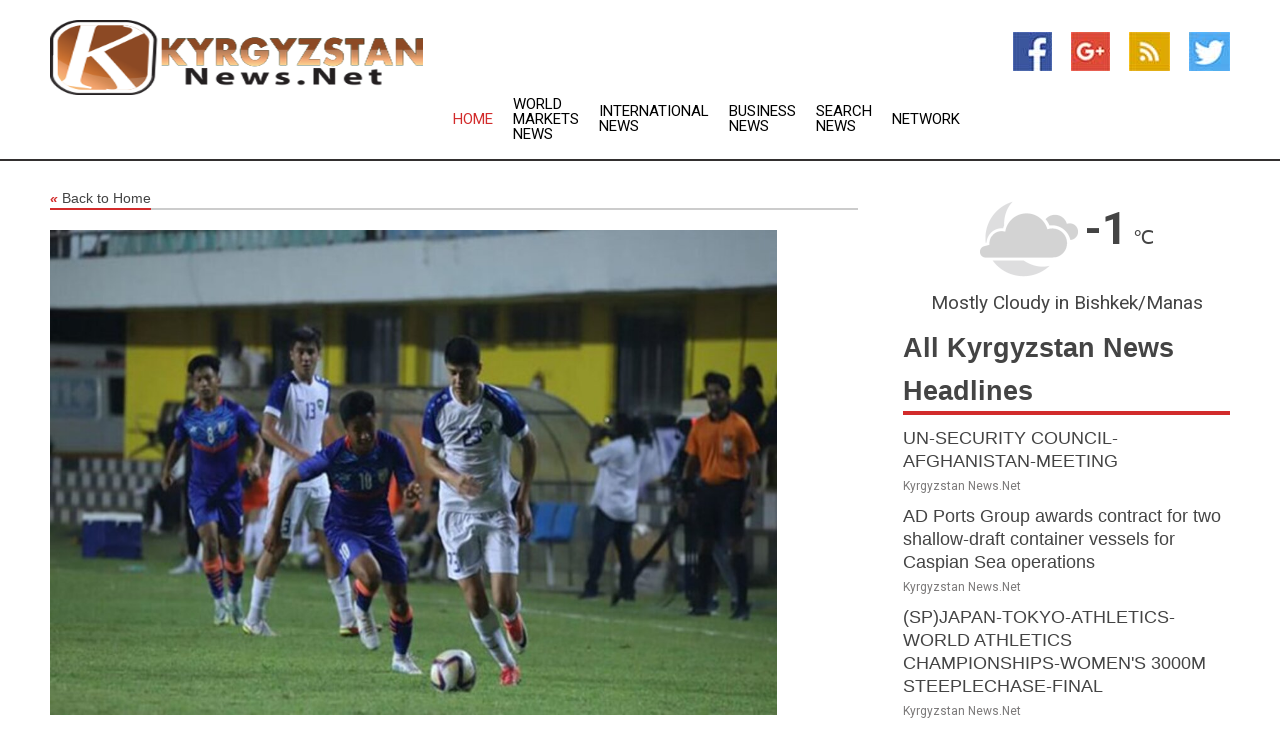

--- FILE ---
content_type: text/html; charset=utf-8
request_url: https://www.kyrgyzstannews.net/news/273428539/indian-under-17-football-team-goes-down-0-3-against-uzbekistan-in-second-friendly-match
body_size: 14961
content:
<!doctype html>
<html lang="en">
<head>
    <meta name="Powered By" content="Kreatio Platform" />
  <link rel="canonical" href="https://www.kyrgyzstannews.net/news/273428539/indian-under-17-football-team-goes-down-0-3-against-uzbekistan-in-second-friendly-match"/>
  <meta charset="utf-8"/>
  <meta http-equiv="X-UA-Compatible" content="IE=edge"/>
  <meta name="viewport" content="width=device-width, initial-scale=1, maximum-scale=1, user-scalable=no"/>
    <title>Indian under-17 football team goes down 0-3 against Uzbekistan in second friendly match</title>
  <meta name="title" content="Indian under-17 football team goes down 0-3 against Uzbekistan in second friendly match">
  <meta name="description" content="The Indian U-17 National Football Team went down 0-3 against Uzbekistan in the second friendly at the Tilak Maidan in Vasco da Gama on Tuesday."/>
  <meta name="keywords" content="India News, singh, the box, vanlalpeka guite, uzbek, danny, urmonjonov, minutes, however the"/>
  <meta name="news_keywords" content="kyrgyzstan, kyrgyz, kyrgyz stock exchange, government, kyrgyzstan news, cmap of kyrgyzstan, newspapers" />
  <meta name="robots" content="index, follow" />
  <meta name="revisit-after" content="1 Day" />
  <meta property="og:title" content="Indian under-17 football team goes down 0-3 against Uzbekistan in second friendly match" />
  <meta property="og:site_name" content="Kyrgyzstan News" />
  <meta property="og:url" content="https://www.kyrgyzstannews.net/news/273428539/indian-under-17-football-team-goes-down-0-3-against-uzbekistan-in-second-friendly-match" />
  <meta property="og:description" content="The Indian U-17 National Football Team went down 0-3 against Uzbekistan in the second friendly at the Tilak Maidan in Vasco da Gama on Tuesday."/>
  <meta property="og:image" content="https://image.chitra.live/api/v1/wps/4e59867/f8ee0d53-bcda-41c7-9180-b0b3cdb52378/0/ani1674637932-600x315.jpg" />
  <meta property="og:type" content="article" />
  <meta property="og:locale" content="en_US" />
  <meta name="twitter:card" content="summary_large_image" />
  <meta name="twitter:site" content="@Kyrgyzstan News" />
  <meta name="twitter:title" content="Indian under-17 football team goes down 0-3 against Uzbekistan in second friendly match" />
  <meta name="twitter:description" content="The Indian U-17 National Football Team went down 0-3 against Uzbekistan in the second friendly at the Tilak Maidan in Vasco da Gama on Tuesday."/>
  <meta name="twitter:image" content="https://image.chitra.live/api/v1/wps/4e59867/f8ee0d53-bcda-41c7-9180-b0b3cdb52378/0/ani1674637932-600x315.jpg" />

  <link rel="shortcut icon" href="https://assets.kreatio.net/web/newsnet/favicons/favicon.ico"/>
  <link rel="stylesheet" type="text/css" href="https://assets.kreatio.net/web/newsnet/css/foundation.min.css">
  <link rel="stylesheet" type="text/css" href="https://assets.kreatio.net/web/newsnet/css/red_style.css">
  <link rel="stylesheet" type="text/css" href="https://cdnjs.cloudflare.com/ajax/libs/font-awesome/4.6.3//css/font-awesome.css">
  <script src="https://assets.kreatio.net/web/newsnet/js/app.js"></script>
  <link rel="stylesheet" href="https://cdnjs.cloudflare.com/ajax/libs/tinymce/6.8.2/skins/ui/oxide/skin.min.css">
  <script async src='https://securepubads.g.doubleclick.net/tag/js/gpt.js'></script>
  <script src='https://www.google.com/recaptcha/api.js'></script>
  <script>window.googletag = window.googletag || {cmd: []};
  googletag.cmd.push(function () {
      googletag.defineSlot('/21806386006/Bigpond_TOP/uaenews.net', [[970, 250], [728, 90], [970, 90]], 'div-gpt-ad-3852326-1')
          .addService(googletag.pubads());
      googletag.defineSlot('/21806386006/Bigpond_TOP/uaenews.net', [[300, 250], [300, 600], [160, 600], [120, 600], [320, 50]], 'div-gpt-ad-3852326-2')
          .addService(googletag.pubads());
      googletag.defineOutOfPageSlot('/21806386006/Bigpond_TOP/uaenews.net', 'div-gpt-ad-3852326-3')
          .addService(googletag.pubads());
      googletag.defineSlot('/21806386006/Bigpond_TOP/uaenews.net', [[1, 1]], 'div-gpt-ad-3852326-4')
          .addService(googletag.pubads());

      googletag.pubads().enableSingleRequest();
      googletag.pubads().collapseEmptyDivs();
      googletag.pubads().setCentering(true);
      googletag.enableServices();
  });</script>
  <script async src="https://paht.tech/c/uaenews.net.js"></script>

  <script type="text/javascript">
      window._mNHandle = window._mNHandle || {};
      window._mNHandle.queue = window._mNHandle.queue || [];
      medianet_versionId = "3121199";
  </script>
    <!-- taboola-->
    <script type="text/javascript">
        window._taboola = window._taboola || [];
        _taboola.push({article: 'auto'});
        !function (e, f, u, i) {
            if (!document.getElementById(i)) {
                e.async = 1;
                e.src = u;
                e.id = i;
                f.parentNode.insertBefore(e, f);
            }
        }(document.createElement('script'),
            document.getElementsByTagName('script')[0],
            '//cdn.taboola.com/libtrc/newsnet-network/loader.js',
            'tb_loader_script');
        if (window.performance && typeof window.performance.mark == 'function') {
            window.performance.mark('tbl_ic');
        }
    </script>
    <!--taboola-->
  <style>
      .tox .tox-statusbar {
          display: none !important;
      }
      .red{
          color: red;
      }
      .text h1,
      .text h2,
      .text h3,
      .text h4,
      .text h5,
      .text h6{
          font-size: 24px !important;
          font-weight: 700 !important;
      }
  </style>
</head>
<body>
<!-- header -->
  <!-- Component :: Main-Header--> 
<div class="row expanded header">
  <div class="large-4 columns logo hide-for-small-only">
    <a href="/"><img src="https://assets.kreatio.net/nn_logos/kyrgyzstan-news.png" alt="Kyrgyzstan News"></a></div>

  <div class="large-6 columns navigation">
    <div class="title-bar show-for-small-only"
         data-responsive-toggle="navigation-menu" data-hide-for="medium">
      <button class="menu-icon" type="button" data-toggle></button>
      <div class="title-bar-title" style="margin: 0 20px;">
        <a href="/"><img width="200px" src="https://assets.kreatio.net/nn_logos/kyrgyzstan-news.png"></a>
      </div>
    </div>
    <div class="top-bar" id="navigation-menu">
      <div class="top-bar-left">
        <ul class="dropdown menu" data-dropdown-menu>
          <li class="active"><a href="/">Home</a></li>
            <li>
              <a href="/category/world-markets-news">World Markets
                News</a>
            </li>
            <li>
              <a href="/category/breaking-international-news">International
                News</a>
            </li>
            <li>
              <a href="/category/breaking-business-news">Business
                News</a>
            </li>
          <li><a href="/archive">Search News</a></li>
          <li><a href="http://www.themainstreammedia.com/">Network</a></li>
        </ul>
      </div>
    </div>
  </div>

  <div class="large-2 columns socail_icon hide-for-small-only">
    <ul class="menu float-right">
      <li><a href="http://www.facebook.com/pages/Kyrgyzstan-News/129955877059342" target="_blank"><img
        src="https://assets.kreatio.net/web/newsnet/images/facebook.jpg"
        alt="facebook"></a></li>
      <li><a href="https://plus.google.com/110064022316652508288" target="_blank"><img
        src="https://assets.kreatio.net/web/newsnet/images/google_pls.jpg"
        alt="google"></a></li>
      <li><a href="https://feeds.kyrgyzstannews.net/rss/929bcf2071e81801" target="_blank"><img
        src="https://assets.kreatio.net/web/newsnet/images/rss_feed.jpg"
        alt="rss"></a></li>
      <li><a href="https://twitter.com/kyrgyzstannews1" target="_blank"><img
        src="https://assets.kreatio.net/web/newsnet/images/twitter.jpg"
        alt="twitter"></a></li>
    </ul>
      <!-- Component :: Header-Date--> 
<div class="remote_component" id = 587f77c1-772e-d205-d833-e133cfdf98e0></div>


  </div>
</div>


<!-- End of header -->

<!-- Ads -->
<div class="row expanded ad_temp">

  <!-- Ad 728x90 (TOP) -->
  <div
    class="large-12 medium-12 columns text-left top_add hide-for-small-only">

    <center>
      <div id='div-gpt-ad-3852326-1'>
        <script>
            googletag.cmd.push(function () {
                googletag.display('div-gpt-ad-3852326-1');
            });
        </script>
      </div>
    </center>

  </div>
  <!-- End of ad -->

</div>
<!-- End of ads -->


<div class="row expanded content">
  <div class="large-9 medium-8 columns left_content">
    <div class="row expanded breadcrum">
      <div class="large-12 medium-12 columns">
        <h4>
          <span><a href="/"><i>«</i>Back to Home</a></span>
        </h4>
      </div>
    </div>
    <div class="row expanded single_news">
  <div class="large-12 columns">
    <div class="article_image">
        <img src="https://image.chitra.live/api/v1/wps/6d5bfdd/f8ee0d53-bcda-41c7-9180-b0b3cdb52378/0/ani1674637932-1156x770.jpg" alt="Indian under-17 football team goes down 0-3 against Uzbekistan in second friendly match" width="100%">
    </div>
    <div class="title_text">
      <h2>
        <a href="#">Indian under-17 football team goes down 0-3 against Uzbekistan in second friendly match</a>
      </h2>
      <p>ANI
        <br>25 Jan 2023, 14:33 GMT+
          </p>
    </div>
    <div class="detail_text">
      <div class="text">
            <p>Vasco da Gama (Goa) [India], January 25 (ANI): The Indian U-17 National Football Team went down 0-3 against Uzbekistan in the second friendly at the Tilak Maidan in Vasco da Gama on Tuesday.</p><p>India ran out 2-0 victors on Sunday in the first of two friendly matches as part of the preparations for the AFC U-17 Asian Cup to be held in Thailand in the summer. However, the Blue Colts were unable to repeat their brilliant performance today, conceding three unanswered goals against a rejuvenated Uzbek side, as per a press release from AIFF.</p><p>Indian head coach Bibiano Fernandes made a solitary change from the first match, with Balkaran Singh replacing Malemngamba Singh Thokchom at left-back. Looking to bounce back from Sunday's defeat, Uzbekistan made four changes as Mukhtorov, Yokubov, Abraev and Urmonjonov all came in. The latter two also wrote their name on the scoresheet.</p><p>The visitors' quick passing put India under pressure early on. A mistake from centre-back Surajkumar Singh Ngangbam allowed Uzbek captain Amirbek Saidov to shoot from point-blank range, but Indian goalkeeper Sahil made himself big and thwarted the attempt. The Blue Colts subsequently launched a counter-attack with Lalpekhlua bombing down the left flank before his intended cutback for Korou Singh Thingujam was well-intercepted by Bekhuruz Shukurullaev.</p><p>Lalpekhlua, who found the net on Sunday, was the focal point of India's attack in the first half. Exploiting a gap in the visitors' backline, he smartly picked out an unmarked Ricky Meetei Haobam inside the box. However, the right-back's first-time shot was rather weak and was easily gathered by Asilbek Numonov.</p><p>The second half completely belonged to Uzbekistan as the hosts failed to find any rhythm. Jamoliddin Rakhmatullaev's side opened the scoring nine minutes into the second half when Oybek Urmonjonov received a pass from Kuvonchbek Abraev on the edge of the box, and rifled it past Sahil with his left foot.</p><p>India was gifted a golden opportunity to equalise in the 65th minute but could not make the most of it. After intercepting a poor goal-kick from Numonov just outside the box, Vanlalpeka Guite raced clean through on goal but drove it wide of the far post. That glaring miss proved costly as Uzbekistan doubled their lead two minutes later, putting the game out of India's reach.</p><p>The protagonists of the first goal, Urmonjonov and Abraev, combined again as the former picked out the latter with a lofted ball inside the area. Abraev then took a touch before drilling a low shot past Sahil, who could've done better at his near post.</p><p>In the 72nd minute, midfielder Danny Meitei found space 25 yards from goal and unleashed a powerful shot which went just inches wide of the post, summing up a frustrating night for the Blue Colts. Four minutes later, Uzbek substitute Abdulkhamid Turgunboev sealed the victory for the visitors with a simple tap-in on the rebound after Sahil had made a good save to deny Saidov.</p>India U-17 XI: Sahil, Ricky Meetei Haobam, Surajkumar Singh Ngangbam, Balkaran Singh (Mukul Panwar 78'), Manjot Singh, Vanlalpeka Guite, Danny Meitei Laishram (Prachit Gaonkar 83'), Korou Singh Thingujam, Thanglalsoun Gangte (Shashwat Panwar 61'), Lalpekhlua (Phoenix Oinam 78'), Ashish (Gurnaj Singh Grewal 61'). (ANI)
        <p></p>
      </div>
    </div>
  </div>
  <div class="large-12 medium-12 columns share_icon">
    <h3>
      <span><a href="#">Share article:</a></span>
    </h3>
    <div class="sharethis-inline-share-buttons"></div>
  </div>
  <div class="large-12 medium-12 columns hide-for-small-only">
    <div class="detail_text">
      <div id="contentad338226"></div>
      <script type="text/javascript">
          (function (d) {
              var params =
                  {
                      id: "d5a9be96-e246-4ac5-9d21-4b034439109c",
                      d: "ZGVsaGluZXdzLm5ldA==",
                      wid: "338226",
                      cb: (new Date()).getTime()
                  };

              var qs = [];
              for (var key in params) qs.push(key + '=' + encodeURIComponent(params[key]));
              var s = d.createElement('script');
              s.type = 'text/javascript';
              s.async = true;
              var p = 'https:' == document.location.protocol ? 'https' : 'http';
              s.src = p + "://api.content-ad.net/Scripts/widget2.aspx?" + qs.join('&');
              d.getElementById("contentad338226").appendChild(s);
          })(document);
      </script>
    </div>
  </div>
</div>

    <div class="column row collapse show-for-small-only">
      <div class="large-12 medium-12 columns">

        <div id='div-gpt-ad-3852326-2'>
          <script>
              googletag.cmd.push(function() {
                  googletag.display('div-gpt-ad-3852326-2');
              });
          </script>
        </div>

      </div>
    </div>
    <!-- Ad 600x250 -->
    <div class="row column collapse">
      <div class="large-12 medium-12 columns">

        <div id="318873353">
          <script type="text/javascript">
              try {
                  window._mNHandle.queue.push(function (){
                      window._mNDetails.loadTag("318873353", "600x250", "318873353");
                  });
              }
              catch (error) {}
          </script>
        </div>

      </div>
    </div>
    <!-- End of ad -->
    <!-- Taboola -->
    <div class="row column collapse">
  <div class="large-12 medium-12 columns">

    <div id="taboola-below-article-thumbnails"></div>
    <script type="text/javascript">
        window._taboola = window._taboola || [];
        _taboola.push({
            mode: 'alternating-thumbnails-a',
            container: 'taboola-below-article-thumbnails',
            placement: 'Below Article Thumbnails',
            target_type: 'mix'
        });
    </script>

  </div>
</div>

    <!-- Taboola -->
    <div class="row expanded moreus_news" ng-controller="MoreCtrl">
  <div class="large-12 medium-12 columns">
    <h3><span>More Kyrgyzstan News</span></h3>
    <a href="/category/central-asia-news" class="access_more">Access More</a>
  </div>
    <div class="large-6 columns">
        <div class="media-object">
          <div class="media-object-section">
            <a href="/news/278583908/un-security-council-afghanistan-meeting">
              <img src="https://image.chitra.live/api/v1/wps/fd57fc9/31411ae0-6527-4846-bea2-e7b72eb817b1/0/CmxztpE000034-20250918-PEPFN0A001-200x200.jpg" width="153px">
            </a>
          </div>
          <div class="media-object-section">
            <h5><a title="" href="/news/278583908/un-security-council-afghanistan-meeting">UN-SECURITY COUNCIL-AFGHANISTAN-MEETING</a>
</h5>
            <p class="date">Kyrgyzstan News.Net</p>
          </div>
        </div>
        <div class="media-object">
          <div class="media-object-section">
            <a href="/news/278583615/ad-ports-group-awards-contract-for-two-shallow-draft-container-vessels-for-caspian-sea-operations">
              <img src="https://image.chitra.live/api/v1/wps/90877ec/42491ea4-b21f-40cb-b24a-d5c207ac7f81/0/OTcyZmNkMDgtMzI-200x200.jpg" width="153px">
            </a>
          </div>
          <div class="media-object-section">
            <h5><a title="" href="/news/278583615/ad-ports-group-awards-contract-for-two-shallow-draft-container-vessels-for-caspian-sea-operations">AD Ports Group awards contract for two shallow-draft container vessels for Caspian Sea operations</a>
</h5>
            <p class="date">Kyrgyzstan News.Net</p>
          </div>
        </div>
        <div class="media-object">
          <div class="media-object-section">
            <a href="/news/278583270/spjapan-tokyo-athletics-world-athletics-championships-womens-3000m-steeplechase-final">
              <img src="https://image.chitra.live/api/v1/wps/2c3438e/6dfa1128-b062-4271-be16-4608bccac99a/0/XxjpbeE000758-20250917-PEPFN0A001-200x200.jpg" width="153px">
            </a>
          </div>
          <div class="media-object-section">
            <h5><a title="" href="/news/278583270/spjapan-tokyo-athletics-world-athletics-championships-womens-3000m-steeplechase-final">(SP)JAPAN-TOKYO-ATHLETICS-WORLD ATHLETICS CHAMPIONSHIPS-WOMEN&#39;S 3000M STEEPLECHASE-FINAL</a>
</h5>
            <p class="date">Kyrgyzstan News.Net</p>
          </div>
        </div>
        <div class="media-object">
          <div class="media-object-section">
            <a href="/news/278583246/feature-xinjiang-e-commerce-surge-brings-chinese-goods-closer-to-world">
              <img src="https://image.chitra.live/api/v1/wps/c3522b8/01f464e9-7855-4790-9f2e-85fd42cc1d41/0/XxjidwE000029-20250917-CBMFN0A001-200x200.jpg" width="153px">
            </a>
          </div>
          <div class="media-object-section">
            <h5><a title="" href="/news/278583246/feature-xinjiang-e-commerce-surge-brings-chinese-goods-closer-to-world">Feature: Xinjiang&#39;s e-commerce surge brings Chinese goods closer to world</a>
</h5>
            <p class="date">Kyrgyzstan News.Net</p>
          </div>
        </div>
        <div class="media-object">
          <div class="media-object-section">
            <a href="/news/278583171/president-of-kazakhstan-receives-chairman-of-uae-general-authority-of-islamic-affairs-endowments-zakat">
              <img src="https://image.chitra.live/api/v1/wps/e2d6df0/857fd329-6e58-4310-ab50-b79d9eb81c2c/0/NTRhZDExZTYtMTI-200x200.jpg" width="153px">
            </a>
          </div>
          <div class="media-object-section">
            <h5><a title="" href="/news/278583171/president-of-kazakhstan-receives-chairman-of-uae-general-authority-of-islamic-affairs-endowments-zakat">President of Kazakhstan receives Chairman of UAE General Authority of Islamic Affairs, Endowments, Zakat</a>
</h5>
            <p class="date">Kyrgyzstan News.Net</p>
          </div>
        </div>
        <div class="media-object">
          <div class="media-object-section">
            <a href="/news/278583142/uzbekistan-iccr-indian-embassy-hold-7th-international-conference-on-yoga-first-in-central-asia">
              <img src="https://image.chitra.live/api/v1/wps/8c508e2/957e4aee-6602-4f4e-a725-a03739ffc71a/0/ANI-20250917132537-200x200.jpg" width="153px">
            </a>
          </div>
          <div class="media-object-section">
            <h5><a title="" href="/news/278583142/uzbekistan-iccr-indian-embassy-hold-7th-international-conference-on-yoga-first-in-central-asia">Uzbekistan: ICCR, Indian Embassy hold 7th International Conference on Yoga, first in Central Asia</a>
</h5>
            <p class="date">Kyrgyzstan News.Net</p>
          </div>
        </div>
        <div class="media-object">
          <div class="media-object-section">
            <a href="/news/278582891/torn-away-from-family-over-29000-afghan-children-deported-from-iran-and-pakistan">
              <img src="https://image.chitra.live/api/v1/wps/836a1f9/9a9f33d6-9a38-4da3-8b3e-dc143963f8aa/0/ANI-20250917120721-200x200.jpg" width="153px">
            </a>
          </div>
          <div class="media-object-section">
            <h5><a title="" href="/news/278582891/torn-away-from-family-over-29000-afghan-children-deported-from-iran-and-pakistan">Torn away from family, over 29,000 Afghan children deported from Iran and Pakistan</a>
</h5>
            <p class="date">Kyrgyzstan News.Net</p>
          </div>
        </div>
        <div class="media-object">
          <div class="media-object-section">
            <a href="/news/278582747/xinjiang-digs-into-silk-road-legacy-for-tourism-gold">
              <img src="https://image.chitra.live/api/v1/wps/b9fbbec/51c33ad0-8876-4482-b684-188cf28e8a95/0/XxjwshE000078-20250917-CBMFN0A001-200x200.jpg" width="153px">
            </a>
          </div>
          <div class="media-object-section">
            <h5><a title="" href="/news/278582747/xinjiang-digs-into-silk-road-legacy-for-tourism-gold">Xinjiang digs into Silk Road legacy for tourism gold</a>
</h5>
            <p class="date">Kyrgyzstan News.Net</p>
          </div>
        </div>
        <div class="media-object">
          <div class="media-object-section">
            <a href="/news/278582587/chakaravarthy-is-new-no-1-in-icc-men-t20i-bowling-rankings">
              <img src="https://image.chitra.live/api/v1/wps/c681a5c/dc5b96f4-a363-44fa-ae68-c5ec97f2ba0d/0/ANI-20250917094220-200x200.jpg" width="153px">
            </a>
          </div>
          <div class="media-object-section">
            <h5><a title="" href="/news/278582587/chakaravarthy-is-new-no-1-in-icc-men-t20i-bowling-rankings">Chakaravarthy is new no. 1 in ICC Men&#39;s T20I Bowling Rankings</a>
</h5>
            <p class="date">Kyrgyzstan News.Net</p>
          </div>
        </div>
        <div class="media-object">
          <div class="media-object-section">
            <a href="/news/278582552/chinesetoday-young-ranger-dedicates-himself-to-bird-census-and-protection-in-remote-wetland-reserve">
              <img src="https://image.chitra.live/api/v1/wps/5bea90d/c3233409-dacf-45f3-abfc-6899aab37983/0/XxjpbeE000449-20250917-PEPFN0A001-200x200.jpg" width="153px">
            </a>
          </div>
          <div class="media-object-section">
            <h5><a title="" href="/news/278582552/chinesetoday-young-ranger-dedicates-himself-to-bird-census-and-protection-in-remote-wetland-reserve">ChineseToday | Young ranger dedicates himself to bird census and protection in remote wetland reserve</a>
</h5>
            <p class="date">Kyrgyzstan News.Net</p>
          </div>
        </div>
        <div class="media-object">
          <div class="media-object-section">
            <a href="/news/278582321/china-xinjiang-kashgar-cultural-tourism-cn">
              <img src="https://image.chitra.live/api/v1/wps/621efc2/c2154c01-fe84-47c9-9393-9edaa96527cf/0/XxjpbeE000262-20250917-PEPFN0A001-200x200.jpg" width="153px">
            </a>
          </div>
          <div class="media-object-section">
            <h5><a title="" href="/news/278582321/china-xinjiang-kashgar-cultural-tourism-cn">CHINA-XINJIANG-KASHGAR-CULTURAL TOURISM (CN)</a>
</h5>
            <p class="date">Kyrgyzstan News.Net</p>
          </div>
        </div>
    </div>
    <div class="large-6 columns">
        <div class="media-object">
          <div class="media-object-section">
            <a href="/news/278581983/central-asian-state-cracks-down-on-bride-kidnapping">
              <img src="https://image.chitra.live/api/v1/wps/f9f4771/f99489cc-189b-4eab-a02d-b0500bafcc48/0/YjcwMmY2NjItOTd-200x200.jpg" width="153px">
            </a>
          </div>
          <div class="media-object-section">
            <h5><a title="" href="/news/278581983/central-asian-state-cracks-down-on-bride-kidnapping">Central Asian state cracks down on bride kidnapping</a>
</h5>
            <p class="date">Kyrgyzstan News.Net</p>
          </div>
        </div>
        <div class="media-object">
          <div class="media-object-section">
            <a href="/news/278581982/central-asian-state-cracks-down-on-bride-kidnapping">
              <img src="https://image.chitra.live/api/v1/wps/11f58f9/e7990ef3-e493-4774-9554-9957435373a3/0/NWEzOTIwYTYtNDB-200x200.jpg" width="153px">
            </a>
          </div>
          <div class="media-object-section">
            <h5><a title="" href="/news/278581982/central-asian-state-cracks-down-on-bride-kidnapping">Central Asian state cracks down on &#39;bride kidnapping&#39;</a>
</h5>
            <p class="date">Kyrgyzstan News.Net</p>
          </div>
        </div>
        <div class="media-object">
          <div class="media-object-section">
            <a href="/news/278581828/hungary-budapest-china-reception">
              <img src="https://image.chitra.live/api/v1/wps/d9a7911/70229fa8-d5c4-4535-a4c1-266944140f0b/0/XxjpbeE000054-20250917-PEPFN0A001-200x200.jpg" width="153px">
            </a>
          </div>
          <div class="media-object-section">
            <h5><a title="" href="/news/278581828/hungary-budapest-china-reception">HUNGARY-BUDAPEST-CHINA-RECEPTION</a>
</h5>
            <p class="date">Kyrgyzstan News.Net</p>
          </div>
        </div>
        <div class="media-object">
          <div class="media-object-section">
            <a href="/news/278581693/unicef-warns-of-endless-cycle-of-crisis-facing-children-in-afghanistan">
              <img src="https://image.chitra.live/api/v1/wps/0dacf10/3e3b5bbd-c86f-45a7-87ab-5e4055e242f9/0/ANI-20250917003307-200x200.jpg" width="153px">
            </a>
          </div>
          <div class="media-object-section">
            <h5><a title="" href="/news/278581693/unicef-warns-of-endless-cycle-of-crisis-facing-children-in-afghanistan">UNICEF warns of endless cycle of crisis facing children in Afghanistan</a>
</h5>
            <p class="date">Kyrgyzstan News.Net</p>
          </div>
        </div>
        <div class="media-object">
          <div class="media-object-section">
            <a href="/news/278581673/fissure-playground-2-g2-among-next-three-to-clinch-playoffs">
              <img src="https://image.chitra.live/api/v1/wps/976eddb/b9ff09d6-fd8e-437a-b485-7b410c6facfa/0/MTkyMDVmNDAtYWE-200x200.jpg" width="153px">
            </a>
          </div>
          <div class="media-object-section">
            <h5><a title="" href="/news/278581673/fissure-playground-2-g2-among-next-three-to-clinch-playoffs">FISSURE Playground 2: G2 among next three to clinch playoffs</a>
</h5>
            <p class="date">Kyrgyzstan News.Net</p>
          </div>
        </div>
        <div class="media-object">
          <div class="media-object-section">
            <a href="/news/278581381/bangladesh-to-support-sri-lanka-captain-litton-spills-beans-afghanistan-skipper-rashid-rues-irresponsible-shots">
              <img src="https://image.chitra.live/api/v1/wps/f7ea660/f99cafb5-e035-4ac1-8129-1fbe83519a15/0/ANI-20250916195941-200x200.jpg" width="153px">
            </a>
          </div>
          <div class="media-object-section">
            <h5><a title="" href="/news/278581381/bangladesh-to-support-sri-lanka-captain-litton-spills-beans-afghanistan-skipper-rashid-rues-irresponsible-shots">Bangladesh to support Sri Lanka? Captain Litton spills beans; Afghanistan skipper Rashid rues &quot;irresponsible shots&quot;</a>
</h5>
            <p class="date">Kyrgyzstan News.Net</p>
          </div>
        </div>
        <div class="media-object">
          <div class="media-object-section">
            <a href="/news/278581342/asia-cup-bangladesh-defeat-valiant-afghanistan-by-8-runs-in-a-thriller-fight-for-super-four-spots-intensifies">
              <img src="https://image.chitra.live/api/v1/wps/096f5cf/de9b7dae-107b-478f-9884-34eb961cc65e/0/ANI-20250916184558-200x200.jpg" width="153px">
            </a>
          </div>
          <div class="media-object-section">
            <h5><a title="" href="/news/278581342/asia-cup-bangladesh-defeat-valiant-afghanistan-by-8-runs-in-a-thriller-fight-for-super-four-spots-intensifies">Asia Cup: Bangladesh defeat valiant Afghanistan by 8 runs in a thriller, fight for Super Four spots intensifies</a>
</h5>
            <p class="date">Kyrgyzstan News.Net</p>
          </div>
        </div>
        <div class="media-object">
          <div class="media-object-section">
            <a href="/news/278581204/afghanistan-captain-rashid-khan-dethrones-bhuvneshwar-to-become-leading-wicket-taker-in-t20i-asia-cup">
              <img src="https://image.chitra.live/api/v1/wps/c7cfeb4/b23769f6-3363-4348-b0c6-14122d8655fb/0/ANI-20250916170345-200x200.jpg" width="153px">
            </a>
          </div>
          <div class="media-object-section">
            <h5><a title="" href="/news/278581204/afghanistan-captain-rashid-khan-dethrones-bhuvneshwar-to-become-leading-wicket-taker-in-t20i-asia-cup">Afghanistan captain Rashid Khan dethrones Bhuvneshwar to become leading wicket-taker in T20I Asia Cup</a>
</h5>
            <p class="date">Kyrgyzstan News.Net</p>
          </div>
        </div>
        <div class="media-object">
          <div class="media-object-section">
            <a href="/news/278581181/ex-soviet-state-sees-drop-in-marriages-after-cousin-ban">
              <img src="https://image.chitra.live/api/v1/wps/b939bd8/07aee2db-03dc-4a56-aa94-5c7d3a5a0446/0/MGViYWQ5M2UtMzd-200x200.jpg" width="153px">
            </a>
          </div>
          <div class="media-object-section">
            <h5><a title="" href="/news/278581181/ex-soviet-state-sees-drop-in-marriages-after-cousin-ban">Ex-Soviet state sees drop in marriages after cousin ban</a>
</h5>
            <p class="date">Kyrgyzstan News.Net</p>
          </div>
        </div>
        <div class="media-object">
          <div class="media-object-section">
            <a href="/news/278581056/asia-cup-bangladesh-win-toss-opt-to-bat-against-afghanistan-in-must-win-contest">
              <img src="https://image.chitra.live/api/v1/wps/b191f7c/d68ffba3-8447-4bd4-b0fa-2ec4e13619c9/0/ANI-20250916141946-200x200.jpg" width="153px">
            </a>
          </div>
          <div class="media-object-section">
            <h5><a title="" href="/news/278581056/asia-cup-bangladesh-win-toss-opt-to-bat-against-afghanistan-in-must-win-contest">Asia Cup: Bangladesh win toss, opt to bat against Afghanistan in must-win contest</a>
</h5>
            <p class="date">Kyrgyzstan News.Net</p>
          </div>
        </div>
    </div>
</div>

    <div class="column row collapse show-for-small-only">
      <div class="large-12 medium-12 columns">

        <div id='div-gpt-ad-3852326-2'>
          <script>
              googletag.cmd.push(function() {
                  googletag.display('div-gpt-ad-3852326-2');
              });
          </script>
        </div>

      </div>
    </div>
    <div class="row expanded">
      <div class="large-12 medium-12 columns">
        <div class="row expanded signupnws">
          <div class="large-6 columns">
            <h2>Sign up for Kyrgyzstan News</h2>
            <p>a daily newsletter full of things to discuss over
              drinks.and the great thing is that it's on the house!</p>
          </div>
          <div class="large-6 columns">
            <form
              action="https://subscription.themainstreammedia.com/?p=subscribe"
              method="post">
              <input type="text" name="email" placeholder="Your email address"
                     required>
              <button type="submit" class="button">Submit</button>
            </form>
          </div>
        </div>
      </div>
    </div>
    <div class="row expanded single_news">
      <div
        class="large-12 medium-12 columns text-center hide-for-small-only">
        <div class="detail_text"></div>
      </div>
    </div>
  </div>
  <!-- Side bar -->
    <div class="large-3 medium-4 columns right_sidebar">
    <!-- weather -->
      <!-- Component :: Weather-Block--> 
<div class="remote_component" id = 9690c96f-dc4b-9209-9a32-98af0c17491b></div>


    <!-- End of weather -->

    <!-- All headlines -->
    <div class="row column headline">
  <div class="large-12 medium-12 columns">
    <h3>
      <span><a href="/category/central-asia-news">All Kyrgyzstan News Headlines</a></span>
    </h3>
    <div class="outer_head">
        <div class="single_head">
          <h6>
            <a title="" href="/news/278583908/un-security-council-afghanistan-meeting">UN-SECURITY COUNCIL-AFGHANISTAN-MEETING</a>

          </h6>
          <p class="date">Kyrgyzstan News.Net</p>
        </div>
        <div class="single_head">
          <h6>
            <a title="" href="/news/278583615/ad-ports-group-awards-contract-for-two-shallow-draft-container-vessels-for-caspian-sea-operations">AD Ports Group awards contract for two shallow-draft container vessels for Caspian Sea operations</a>

          </h6>
          <p class="date">Kyrgyzstan News.Net</p>
        </div>
        <div class="single_head">
          <h6>
            <a title="" href="/news/278583270/spjapan-tokyo-athletics-world-athletics-championships-womens-3000m-steeplechase-final">(SP)JAPAN-TOKYO-ATHLETICS-WORLD ATHLETICS CHAMPIONSHIPS-WOMEN&#39;S 3000M STEEPLECHASE-FINAL</a>

          </h6>
          <p class="date">Kyrgyzstan News.Net</p>
        </div>
        <div class="single_head">
          <h6>
            <a title="" href="/news/278583246/feature-xinjiang-e-commerce-surge-brings-chinese-goods-closer-to-world">Feature: Xinjiang&#39;s e-commerce surge brings Chinese goods closer to world</a>

          </h6>
          <p class="date">Kyrgyzstan News.Net</p>
        </div>
        <div class="single_head">
          <h6>
            <a title="" href="/news/278583171/president-of-kazakhstan-receives-chairman-of-uae-general-authority-of-islamic-affairs-endowments-zakat">President of Kazakhstan receives Chairman of UAE General Authority of Islamic Affairs, Endowments, Zakat</a>

          </h6>
          <p class="date">Kyrgyzstan News.Net</p>
        </div>
        <div class="single_head">
          <h6>
            <a title="" href="/news/278583142/uzbekistan-iccr-indian-embassy-hold-7th-international-conference-on-yoga-first-in-central-asia">Uzbekistan: ICCR, Indian Embassy hold 7th International Conference on Yoga, first in Central Asia</a>

          </h6>
          <p class="date">Kyrgyzstan News.Net</p>
        </div>
        <div class="single_head">
          <h6>
            <a title="" href="/news/278582891/torn-away-from-family-over-29000-afghan-children-deported-from-iran-and-pakistan">Torn away from family, over 29,000 Afghan children deported from Iran and Pakistan</a>

          </h6>
          <p class="date">Kyrgyzstan News.Net</p>
        </div>
        <div class="single_head">
          <h6>
            <a title="" href="/news/278582747/xinjiang-digs-into-silk-road-legacy-for-tourism-gold">Xinjiang digs into Silk Road legacy for tourism gold</a>

          </h6>
          <p class="date">Kyrgyzstan News.Net</p>
        </div>
        <div class="single_head">
          <h6>
            <a title="" href="/news/278582587/chakaravarthy-is-new-no-1-in-icc-men-t20i-bowling-rankings">Chakaravarthy is new no. 1 in ICC Men&#39;s T20I Bowling Rankings</a>

          </h6>
          <p class="date">Kyrgyzstan News.Net</p>
        </div>
        <div class="single_head">
          <h6>
            <a title="" href="/news/278582552/chinesetoday-young-ranger-dedicates-himself-to-bird-census-and-protection-in-remote-wetland-reserve">ChineseToday | Young ranger dedicates himself to bird census and protection in remote wetland reserve</a>

          </h6>
          <p class="date">Kyrgyzstan News.Net</p>
        </div>
        <div class="single_head">
          <h6>
            <a title="" href="/news/278582321/china-xinjiang-kashgar-cultural-tourism-cn">CHINA-XINJIANG-KASHGAR-CULTURAL TOURISM (CN)</a>

          </h6>
          <p class="date">Kyrgyzstan News.Net</p>
        </div>
        <div class="single_head">
          <h6>
            <a title="" href="/news/278581983/central-asian-state-cracks-down-on-bride-kidnapping">Central Asian state cracks down on bride kidnapping</a>

          </h6>
          <p class="date">Kyrgyzstan News.Net</p>
        </div>
        <div class="single_head">
          <h6>
            <a title="" href="/news/278581982/central-asian-state-cracks-down-on-bride-kidnapping">Central Asian state cracks down on &#39;bride kidnapping&#39;</a>

          </h6>
          <p class="date">Kyrgyzstan News.Net</p>
        </div>
        <div class="single_head">
          <h6>
            <a title="" href="/news/278581828/hungary-budapest-china-reception">HUNGARY-BUDAPEST-CHINA-RECEPTION</a>

          </h6>
          <p class="date">Kyrgyzstan News.Net</p>
        </div>
        <div class="single_head">
          <h6>
            <a title="" href="/news/278581693/unicef-warns-of-endless-cycle-of-crisis-facing-children-in-afghanistan">UNICEF warns of endless cycle of crisis facing children in Afghanistan</a>

          </h6>
          <p class="date">Kyrgyzstan News.Net</p>
        </div>
        <div class="single_head">
          <h6>
            <a title="" href="/news/278581673/fissure-playground-2-g2-among-next-three-to-clinch-playoffs">FISSURE Playground 2: G2 among next three to clinch playoffs</a>

          </h6>
          <p class="date">Kyrgyzstan News.Net</p>
        </div>
        <div class="single_head">
          <h6>
            <a title="" href="/news/278581381/bangladesh-to-support-sri-lanka-captain-litton-spills-beans-afghanistan-skipper-rashid-rues-irresponsible-shots">Bangladesh to support Sri Lanka? Captain Litton spills beans; Afghanistan skipper Rashid rues &quot;irresponsible shots&quot;</a>

          </h6>
          <p class="date">Kyrgyzstan News.Net</p>
        </div>
        <div class="single_head">
          <h6>
            <a title="" href="/news/278581342/asia-cup-bangladesh-defeat-valiant-afghanistan-by-8-runs-in-a-thriller-fight-for-super-four-spots-intensifies">Asia Cup: Bangladesh defeat valiant Afghanistan by 8 runs in a thriller, fight for Super Four spots intensifies</a>

          </h6>
          <p class="date">Kyrgyzstan News.Net</p>
        </div>
        <div class="single_head">
          <h6>
            <a title="" href="/news/278581204/afghanistan-captain-rashid-khan-dethrones-bhuvneshwar-to-become-leading-wicket-taker-in-t20i-asia-cup">Afghanistan captain Rashid Khan dethrones Bhuvneshwar to become leading wicket-taker in T20I Asia Cup</a>

          </h6>
          <p class="date">Kyrgyzstan News.Net</p>
        </div>
        <div class="single_head">
          <h6>
            <a title="" href="/news/278581181/ex-soviet-state-sees-drop-in-marriages-after-cousin-ban">Ex-Soviet state sees drop in marriages after cousin ban</a>

          </h6>
          <p class="date">Kyrgyzstan News.Net</p>
        </div>
        <div class="single_head">
          <h6>
            <a title="" href="/news/278581056/asia-cup-bangladesh-win-toss-opt-to-bat-against-afghanistan-in-must-win-contest">Asia Cup: Bangladesh win toss, opt to bat against Afghanistan in must-win contest</a>

          </h6>
          <p class="date">Kyrgyzstan News.Net</p>
        </div>
        <div class="single_head">
          <h6>
            <a title="" href="/news/278580553/asia-cup-massive-milestones-within-reach-for-afghanistan-giants-rashid-nabi">Asia Cup: Massive milestones within reach for Afghanistan giants Rashid, Nabi</a>

          </h6>
          <p class="date">Kyrgyzstan News.Net</p>
        </div>
        <div class="single_head">
          <h6>
            <a title="" href="/news/278580149/jonathan-trott-challenges-afghanistan-for-more-ahead-of-t20-world-cup">Jonathan Trott challenges Afghanistan for more ahead of T20 World Cup</a>

          </h6>
          <p class="date">Kyrgyzstan News.Net</p>
        </div>
        <div class="single_head">
          <h6>
            <a title="" href="/news/278580103/china-xinjiang-postal-system-cn">CHINA-XINJIANG-POSTAL SYSTEM (CN)</a>

          </h6>
          <p class="date">Kyrgyzstan News.Net</p>
        </div>
        <div class="single_head">
          <h6>
            <a title="" href="/news/278580027/indian-airlines-reduce-gap-with-foreign-players-in-international-market-report">Indian airlines reduce gap with foreign players in international market: Report</a>

          </h6>
          <p class="date">Kyrgyzstan News.Net</p>
        </div>
        <div class="single_head">
          <h6>
            <a title="" href="/news/278580978/global-water-laboratories-invited-to-join-iaea-glowal-network">Global Water Laboratories Invited to Join IAEA GloWAL Network</a>

          </h6>
          <p class="date">Kyrgyzstan News.Net</p>
        </div>
        <div class="single_head">
          <h6>
            <a title="" href="/news/278579900/india-us-trade-deal-breakthrough-unlikely-till-trump-drops-25-oil-linked-tariffs-gtri-says">India-US trade deal breakthrough unlikely till Trump drops 25% oil-linked tariffs, GTRI says</a>

          </h6>
          <p class="date">Kyrgyzstan News.Net</p>
        </div>
        <div class="single_head">
          <h6>
            <a title="" href="/news/278579853/china-inner-mongolia-ordos-kubuqi-international-desert-forum-opening-cn">CHINA-INNER MONGOLIA-ORDOS-KUBUQI INTERNATIONAL DESERT FORUM-OPENING (CN)</a>

          </h6>
          <p class="date">Kyrgyzstan News.Net</p>
        </div>
        <div class="single_head">
          <h6>
            <a title="" href="/news/278579618/india-us-resume-trade-talks-in-delhi-as-us-trade-representative-bendan-lynch-arrives">India, US resume trade talks in Delhi as US trade representative Bendan Lynch arrives</a>

          </h6>
          <p class="date">Kyrgyzstan News.Net</p>
        </div>
        <div class="single_head">
          <h6>
            <a title="" href="/news/278579547/india-performance-was-very-good-im-very-happy-jaismine-lamboria-on-her-country-performance-at-world-boxing-championship-2025">&quot;India&#39;s performance was very good, I&#39;m very happy&quot;: Jaismine Lamboria on her country&#39;s performance at World Boxing Championship 2025</a>

          </h6>
          <p class="date">Kyrgyzstan News.Net</p>
        </div>
        <div class="single_head">
          <h6>
            <a title="" href="/news/278579280/pakistan-afghanistan-relations-deteriorate-over-ttp-islamabad-warns-kabul-it-will-not-accept-cross-border-attacks">Pakistan-Afghanistan relations deteriorate over TTP, Islamabad warns Kabul it will not accept &quot;cross-border attacks&quot;</a>

          </h6>
          <p class="date">Kyrgyzstan News.Net</p>
        </div>
        <div class="single_head">
          <h6>
            <a title="" href="/news/278579246/china-inner-mongolia-hulun-buir-ergune-wetland-autumn-scenery-cn">CHINA-INNER MONGOLIA-HULUN BUIR-ERGUNE-WETLAND-AUTUMN-SCENERY (CN)</a>

          </h6>
          <p class="date">Kyrgyzstan News.Net</p>
        </div>
        <div class="single_head">
          <h6>
            <a title="" href="/news/278579118/daily-world-briefing-sept-16">Daily World Briefing, Sept. 16</a>

          </h6>
          <p class="date">Kyrgyzstan News.Net</p>
        </div>
        <div class="single_head">
          <h6>
            <a title="" href="/news/278578570/asia-cup-asalanka-wins-toss-sri-lanka-fields-first-against-hong-kong">Asia Cup: Asalanka wins toss, Sri Lanka fields first against Hong Kong</a>

          </h6>
          <p class="date">Kyrgyzstan News.Net</p>
        </div>
        <div class="single_head">
          <h6>
            <a title="" href="/news/278578253/xinhua-headlines-horgos-ferrymen-witness-chinese-cars-westward-journey">Xinhua Headlines: Horgos &quot;ferrymen&quot; witness Chinese cars&#39; westward journey</a>

          </h6>
          <p class="date">Kyrgyzstan News.Net</p>
        </div>
        <div class="single_head">
          <h6>
            <a title="" href="/news/278578161/afghanistan-naveen-ul-haq-ruled-out-of-asia-cup-2025-due-to-injury">Afghanistan&#39;s Naveen-ul-Haq ruled out of Asia Cup 2025 due to Injury</a>

          </h6>
          <p class="date">Kyrgyzstan News.Net</p>
        </div>
        <div class="single_head">
          <h6>
            <a title="" href="/news/278578152/dubai-humanitarian-dispatches-second-relief-airlift-in-less-than-week-to-afghanistan">Dubai Humanitarian dispatches second relief airlift in less than week to Afghanistan</a>

          </h6>
          <p class="date">Kyrgyzstan News.Net</p>
        </div>
        <div class="single_head">
          <h6>
            <a title="" href="/news/278578089/kazakhstan-establishes-ministry-of-artificial-intelligence-to-spearhead-digital-nation-transformation">Kazakhstan establishes Ministry of Artificial Intelligence to spearhead digital nation transformation</a>

          </h6>
          <p class="date">Kyrgyzstan News.Net</p>
        </div>
        <div class="single_head">
          <h6>
            <a title="" href="/news/278578039/india-in-talks-with-nearly-a-dozen-nations-for-trade-agreement-including-us-eu-australia">India in talks with nearly a dozen nations for trade agreement including US, EU, Australia</a>

          </h6>
          <p class="date">Kyrgyzstan News.Net</p>
        </div>
        <div class="single_head">
          <h6>
            <a title="" href="/news/278577974/us-trade-negotiator-brendan-lynch-arriving-in-india-tonight-trade-talks-on-tuesday">US trade negotiator Brendan Lynch arriving in India tonight, trade talks on Tuesday</a>

          </h6>
          <p class="date">Kyrgyzstan News.Net</p>
        </div>
        <div class="single_head">
          <h6>
            <a title="" href="/news/278577737/sharjah-police-strengthens-security-ties-with-kazakhstan">Sharjah Police strengthens security ties with Kazakhstan</a>

          </h6>
          <p class="date">Kyrgyzstan News.Net</p>
        </div>
        <div class="single_head">
          <h6>
            <a title="" href="/news/278577239/spjapan-tokyo-athletics-world-athletics-championships-womens-3000m-steeplechase-heats">(SP)JAPAN-TOKYO-ATHLETICS-WORLD ATHLETICS CHAMPIONSHIPS-WOMEN&#39;S 3000M STEEPLECHASE-HEATS</a>

          </h6>
          <p class="date">Kyrgyzstan News.Net</p>
        </div>
        <div class="single_head">
          <h6>
            <a title="" href="/news/278576742/uae-federal-supreme-court-participates-in-international-forum-on-constitutional-justice-in-kazakhstan">UAE Federal Supreme Court participates in International Forum on Constitutional Justice in Kazakhstan</a>

          </h6>
          <p class="date">Kyrgyzstan News.Net</p>
        </div>
        <div class="single_head">
          <h6>
            <a title="" href="/news/278576675/afghan-refugees-deported-from-pakistan-report-hardships">Afghan refugees deported from Pakistan report hardships</a>

          </h6>
          <p class="date">Kyrgyzstan News.Net</p>
        </div>
        <div class="single_head">
          <h6>
            <a title="" href="/news/278576400/germany-working-on-deal-to-deport-afghans-bild">Germany working on deal to deport Afghans  Bild</a>

          </h6>
          <p class="date">Kyrgyzstan News.Net</p>
        </div>
        <div class="single_head">
          <h6>
            <a title="" href="/news/278576508/germany-seeks-major-deal-with-taliban-bild">Germany seeks major deal with Taliban  Bild</a>

          </h6>
          <p class="date">Kyrgyzstan News.Net</p>
        </div>
        <div class="single_head">
          <h6>
            <a title="" href="/news/278576255/uae-federal-supreme-court-participates-in-international-forum-on-constitutional-justice-in-kazakhstan">UAE Federal Supreme Court participates in International Forum on Constitutional Justice in Kazakhstan</a>

          </h6>
          <p class="date">Kyrgyzstan News.Net</p>
        </div>
        <div class="single_head">
          <h6>
            <a title="" href="/news/278576124/afghanistan-us-reportedly-agree-on-prisoner-exchange-during-kabul-talks">Afghanistan, US reportedly agree on prisoner exchange during Kabul talks</a>

          </h6>
          <p class="date">Kyrgyzstan News.Net</p>
        </div>
        <div class="single_head">
          <h6>
            <a title="" href="/news/278576087/unhcr-shuts-afghan-aid-centers-over-women-staff-restrictions">UNHCR shuts Afghan aid centers over women staff restrictions</a>

          </h6>
          <p class="date">Kyrgyzstan News.Net</p>
        </div>
        <div class="single_head">
          <h6>
            <a title="" href="/news/278576077/spindonesia-jakarta-judo-asian-junior-championship-2025-mens-81kg-final">(SP)INDONESIA-JAKARTA-JUDO-ASIAN JUNIOR CHAMPIONSHIP 2025-MEN&#39;S -81KG-FINAL</a>

          </h6>
          <p class="date">Kyrgyzstan News.Net</p>
        </div>
    </div>
  </div>
</div>



    <!-- Ad 300x600 (A) -->
    <div class="row column ad_600">
      <div class="large-12 medium-12 columns hide-for-small-only">

        <script id="mNCC" language="javascript">
            medianet_width = "300";
            medianet_height = "600";
            medianet_crid = "393315316";
            medianet_versionId = "3111299";
        </script>
        <script src="//contextual.media.net/nmedianet.js?cid=8CUG1R34Q"></script>

      </div>
    </div>
    <!-- End of ad -->

    <!-- Related News -->
    <div class=" row column business_news">
  <div class="large-12 medium-12 columns">
    <h3>
      <span>World Markets News</span>
    </h3>
      <div class="media-object">
        <div class="media-object-section">
          <a href="/news/278583153/u-s-stock-markets-close-mixed-wednesday-despite-interest-rate-cut"><img width="153px" src="https://image.chitra.live/api/v1/wps/8812a6e/91d91333-48f9-4c26-83b4-f9bdbce0d4f5/2/Wall-Street-14-Big-News-Network-200x200.jpeg" alt="U.S. stock markets close mixed Wednesday despite interest rate cut "/></a>
        </div>
        <div class="media-object-section">
          <h6>
            <a title="" href="/news/278583153/u-s-stock-markets-close-mixed-wednesday-despite-interest-rate-cut">U.S. stock markets close mixed Wednesday despite interest rate cut </a>

          </h6>
          <p class="date">Kyrgyzstan News.Net</p>
        </div>
      </div>
      <div class="media-object">
        <div class="media-object-section">
          <a href="/news/278581991/trump-sec-should-require-companies-to-report-every-6-months"><img width="153px" src="https://image.chitra.live/api/v1/wps/15d2cdf/29987d5f-1adf-4a04-a8df-08afe2603daa/1/5-Donald-Trump-imresizer-200x200.jpg" alt="Trump: SEC should require companies to report every 6 months"/></a>
        </div>
        <div class="media-object-section">
          <h6>
            <a title="" href="/news/278581991/trump-sec-should-require-companies-to-report-every-6-months">Trump: SEC should require companies to report every 6 months</a>

          </h6>
          <p class="date">Kyrgyzstan News.Net</p>
        </div>
      </div>
      <div class="media-object">
        <div class="media-object-section">
          <a href="/news/278581363/u-s-stock-markets-dip-on-nervousness-over-fed"><img width="153px" src="https://image.chitra.live/api/v1/wps/3558e84/ba494466-9dcc-4ed2-9284-79bee8c34253/0/US-stocks-down-again-200x200.jpg" alt="U.S. stock markets dip on nervousness over Fed"/></a>
        </div>
        <div class="media-object-section">
          <h6>
            <a title="" href="/news/278581363/u-s-stock-markets-dip-on-nervousness-over-fed">U.S. stock markets dip on nervousness over Fed</a>

          </h6>
          <p class="date">Kyrgyzstan News.Net</p>
        </div>
      </div>
      <div class="media-object">
        <div class="media-object-section">
          <a href="/news/278579318/south-korea-s-trade-boss-departs-for-us-amid-deadlock-in-tariff-talks"><img width="153px" src="https://image.chitra.live/api/v1/wps/e8ad354/5c8afc36-5ab0-4be6-9cd4-14476150533f/1/5-south-korea-1-200x200.jpg" alt="South Korea’s trade boss departs for US amid deadlock in tariff talks"/></a>
        </div>
        <div class="media-object-section">
          <h6>
            <a title="" href="/news/278579318/south-korea-s-trade-boss-departs-for-us-amid-deadlock-in-tariff-talks">South Korea’s trade boss departs for US amid deadlock in tariff talks</a>

          </h6>
          <p class="date">Kyrgyzstan News.Net</p>
        </div>
      </div>
      <div class="media-object">
        <div class="media-object-section">
          <a href="/news/278578897/u-s-stock-markets-surge-with-two-indices-closing-at-new-highs"><img width="153px" src="https://image.chitra.live/api/v1/wps/7b738ad/086bb9ae-c6ab-47ab-bd7a-421dd22175ec/0/US-stocks-rally-200x200.jpg" alt="U.S. stock markets surge with two indices closing at new highs"/></a>
        </div>
        <div class="media-object-section">
          <h6>
            <a title="" href="/news/278578897/u-s-stock-markets-surge-with-two-indices-closing-at-new-highs">U.S. stock markets surge with two indices closing at new highs</a>

          </h6>
          <p class="date">Kyrgyzstan News.Net</p>
        </div>
      </div>
      <div class="media-object">
        <div class="media-object-section">
          <a href="/news/278571917/microsoft-secures-access-as-openai-moves-to-restructure-raise-billions"><img width="153px" src="https://image.chitra.live/api/v1/wps/5402d0e/52d45cc0-1f7f-4ab2-afe2-be75495e0945/2/Chatgpt5-200x200.jpg" alt="Microsoft secures access as OpenAI moves to restructure, raise billions"/></a>
        </div>
        <div class="media-object-section">
          <h6>
            <a title="" href="/news/278571917/microsoft-secures-access-as-openai-moves-to-restructure-raise-billions">Microsoft secures access as OpenAI moves to restructure, raise billions</a>

          </h6>
          <p class="date">Kyrgyzstan News.Net</p>
        </div>
      </div>
    <div class="access_btn">
      <a href="/category/world-markets-news"
         class="access_more">Access More</a>
    </div>
  </div>
</div>

    <!-- End of Related News -->

    <!-- News Releases  -->
    <div class="row column news_releases">
  <div class="large-12 medium-12 columns">
    <div class="inner">
      <h3>News Releases</h3>
      <p>
        <span >Kyrgyzstan News</span>.Net's News Release Publishing
        Service provides a medium for circulating your organization's
        news.
      </p>
      <form action="/news-releases" method="get">
        <button
          style="margin-left: 10px; font-size: 19px; font-family: Roboto, sans-serif;"
          href="/news-releases" type="submit" class="alert button">
          Click For Details</button>
      </form>
    </div>
  </div>
</div>

    <!-- End of News Releases  -->

    <div class=" row column business_news">
  <div class="large-12 medium-12 columns">
    <h3>
      <span>International News</span>
    </h3>
      <div class="media-object">
        <div class="media-object-section">
          <a href="How did 12 Israeli warplanes invade Qatar airspace undetected?"><img width="153px" src="https://image.chitra.live/api/v1/wps/32192c8/e0cac65f-fb08-4dcf-8d2f-8a4490ef9f41/3/Israel-F35a-F15s-IAF-200x200.jpeg" alt="The Doha breach casts shadows over Middle East"/></a>
        </div>
        <div class="media-object-section">
          <h6>
            <a title="" href="/news/278583110/the-doha-breach-casts-shadows-over-middle-east">The Doha breach casts shadows over Middle East</a>

          </h6>
          <p class="date">Kyrgyzstan News.Net</p>
        </div>
      </div>
      <div class="media-object">
        <div class="media-object-section">
          <a href="Clashes near Afghan border kill 19 soldiers, 45 militants in Pakistan"><img width="153px" src="https://image.chitra.live/api/v1/wps/a5d67b3/e735dd26-552e-4b0f-ab2f-ff05f276795b/2/8-Pakistan-Afghan-200x200.jpg" alt="Pakistan army operations on Afghanistan border leave many dead"/></a>
        </div>
        <div class="media-object-section">
          <h6>
            <a title="" href="/news/278579327/pakistan-army-operations-on-afghanistan-border-leave-many-dead">Pakistan army operations on Afghanistan border leave many dead</a>

          </h6>
          <p class="date">Kyrgyzstan News.Net</p>
        </div>
      </div>
      <div class="media-object">
        <div class="media-object-section">
          <a href="UK, US to unveil tech and nuclear deals as Trump visits London"><img width="153px" src="https://image.chitra.live/api/v1/wps/1817f91/bbd8e171-4660-488f-9167-079c5e608c30/3/Inaugural-parade-Donald-Trump-and-Melania-Trump-01-20-17-1-200x200.jpg" alt="Starmer, Trump to seal tech and energy deals, eye steel tariff cut"/></a>
        </div>
        <div class="media-object-section">
          <h6>
            <a title="" href="/news/278579307/starmer-trump-to-seal-tech-and-energy-deals-eye-steel-tariff-cut">Starmer, Trump to seal tech and energy deals, eye steel tariff cut</a>

          </h6>
          <p class="date">Kyrgyzstan News.Net</p>
        </div>
      </div>
      <div class="media-object">
        <div class="media-object-section">
          <a href="Kirk shooting fallout sparks firings, tests free speech at work"><img width="153px" src="https://image.chitra.live/api/v1/wps/1c7fc7d/4c2bebba-1584-4483-a151-2676564c43c0/3/8-New-York-workers-200x200.jpg" alt="Firings over Kirk posts highlight clash of free speech, jobs"/></a>
        </div>
        <div class="media-object-section">
          <h6>
            <a title="" href="/news/278579270/firings-over-kirk-posts-highlight-clash-of-free-speech-jobs">Firings over Kirk posts highlight clash of free speech, jobs</a>

          </h6>
          <p class="date">Kyrgyzstan News.Net</p>
        </div>
      </div>
      <div class="media-object">
        <div class="media-object-section">
          <a href="Israel escalates bombardment of Gaza City, ground invasion begins"><img width="153px" src="https://image.chitra.live/api/v1/wps/db1e3f1/08609407-19b3-45cf-a422-6bdc7b2758a7/1/IDF-tank-troops-Gaza-2025-200x200.jpeg" alt="Dramatic escalation in Israeli attacks on Gaza City"/></a>
        </div>
        <div class="media-object-section">
          <h6>
            <a title="" href="/news/278579048/dramatic-escalation-in-israeli-attacks-on-gaza-city">Dramatic escalation in Israeli attacks on Gaza City</a>

          </h6>
          <p class="date">Kyrgyzstan News.Net</p>
        </div>
      </div>
      <div class="media-object">
        <div class="media-object-section">
          <a href="Hoax threats sweep 50 US Campuses, triggering lockdowns"><img width="153px" src="https://image.chitra.live/api/v1/wps/c43ace6/59c4bfad-9a0d-4662-b897-709094b825ea/1/pexels-wmbjacobs-31297363-1-200x200.jpg" alt="Wave of ‘swatting’ incidents stirs fear on US college campuses"/></a>
        </div>
        <div class="media-object-section">
          <h6>
            <a title="" href="/news/278575681/wave-of-swatting-incidents-stirs-fear-on-us-college-campuses">Wave of ‘swatting’ incidents stirs fear on US college campuses</a>

          </h6>
          <p class="date">Kyrgyzstan News.Net</p>
        </div>
      </div>
      <div class="media-object">
        <div class="media-object-section">
          <a href="Ebola outbreak in Congo&#39;s Kasai strains resources, WHO warns"><img width="153px" src="https://image.chitra.live/api/v1/wps/5c15497/9d156c3d-010c-494d-ab30-8b9dac3c3328/2/8-Ebola-Vaccine-200x200.jpg" alt="Congo’s first Ebola outbreak in 18 years hits remote Kasai province"/></a>
        </div>
        <div class="media-object-section">
          <h6>
            <a title="" href="/news/278575660/congo-s-first-ebola-outbreak-in-18-years-hits-remote-kasai-province">Congo’s first Ebola outbreak in 18 years hits remote Kasai province</a>

          </h6>
          <p class="date">Kyrgyzstan News.Net</p>
        </div>
      </div>
      <div class="media-object">
        <div class="media-object-section">
          <a href="Nepal appoints first woman prime minister after deadly protests"><img width="153px" src="https://image.chitra.live/api/v1/wps/362bd5a/50794f92-d82a-4658-9f1d-9b21dd585199/1/5-Sushila-Karki-200x200.jpg" alt="Former Chief Justice takes over as Nepal’s first woman prime minister"/></a>
        </div>
        <div class="media-object-section">
          <h6>
            <a title="" href="/news/278575656/former-chief-justice-takes-over-as-nepal-s-first-woman-prime-minister">Former Chief Justice takes over as Nepal’s first woman prime minister</a>

          </h6>
          <p class="date">Kyrgyzstan News.Net</p>
        </div>
      </div>
      <div class="media-object">
        <div class="media-object-section">
          <a href="Kirk shooting video spreads online, exposing gaps in content rules"><img width="153px" src="https://image.chitra.live/api/v1/wps/1d38903/e6738430-1845-4c93-bc06-6c643f6781ed/2/Charlie-Kirk-54506964834-1-200x200.jpg" alt="Charlie Kirk shooting shows social platforms’ moderation limits"/></a>
        </div>
        <div class="media-object-section">
          <h6>
            <a title="" href="/news/278575653/charlie-kirk-shooting-shows-social-platforms-moderation-limits">Charlie Kirk shooting shows social platforms’ moderation limits</a>

          </h6>
          <p class="date">Kyrgyzstan News.Net</p>
        </div>
      </div>
      <div class="media-object">
        <div class="media-object-section">
          <a href="Netanyahu flight to US re-routed due to ICC concerns"><img width="153px" src="https://image.chitra.live/api/v1/wps/8619c58/904e5633-8456-4554-b09d-19bcee00ddce/4/Wing-of-Zion-200x200.jpeg" alt="Arrest warrant for Netanyahu prompts change to flight plan"/></a>
        </div>
        <div class="media-object-section">
          <h6>
            <a title="" href="/news/278575937/arrest-warrant-for-netanyahu-prompts-change-to-flight-plan">Arrest warrant for Netanyahu prompts change to flight plan</a>

          </h6>
          <p class="date">Kyrgyzstan News.Net</p>
        </div>
      </div>
    <div class="access_btn">
      <a href="/category/breaking-international-news"
         class="access_more">Access More</a>
    </div>
  </div>
</div>

    <!-- Ad 336x280 -->
    <div class="row column ad_250 hide-for-small-only">
      <div class="large-12 medium-12 columns">

        <script id="mNCC" language="javascript">
            medianet_width = "300";
            medianet_height = "250";
            medianet_crid = "975428123";
            medianet_versionId = "3111299";
        </script>
        <script src="//contextual.media.net/nmedianet.js?cid=8CUG1R34Q"></script>

      </div>
    </div>
    <!-- End of ad -->

  </div>

</div>

<!-- footer -->
  <!-- Component :: Footer--> 
<div class="row expanded footer">
  <div class="large-12 medium-12 columns ">
    <div class="row">
      <div class="large-6 medium-12 columns">
        <h6>Kyrgyzstan News.Net</h6>
        <div class="float-left map_img">
          <a href="/"><img
            src="https://assets.kreatio.net/web/newsnet/images/maps/kyrgyzstan-news.png"/>
          </a>
        </div>
      </div>
      <div class="large-3 medium-6 columns footer_sitemap">
        <h6>SITE DATA</h6>
        <ul class="menu vertical">
          <li><a href="/">Home</a></li>
          <li><a href="/about">About Us</a></li>
          <li><a href="/news-releases">News Releases</a></li>
          <li><a href="/contact">Contact Us</a></li>
          <li><a href="/privacy">Privacy Policy</a></li>
          <li><a href="/terms-and-conditions">Terms and Conditions</a></li>
          <li><a href="/archive">Archives</a></li>
          <li><a href="/sitemap">Sitemap</a></li>
        </ul>
      </div>
      <div class="large-3 medium-6 columns footer_icon">
        <h6>CONNECT</h6>
        <ul class="menu vertical">
          <li><a href="http://www.facebook.com/pages/Kyrgyzstan-News/129955877059342" target="_blank"><span
            class="social-icon"> <span class="icon icon-facebook">
										<i class="fa fa-thumbs-up" aria-hidden="true"></i>
								</span>
							</span>Facebook</a></li>
          <li><a href="https://twitter.com/kyrgyzstannews1" target="_blank"><span
            class="social-icon"> <span class="icon icon-facebook">
										<i class="fa fa-twitter" aria-hidden="true"> </i>
								</span>
							</span>Twitter</a></li>
          <li><a href="https://plus.google.com/110064022316652508288" target="_blank"><span
            class="social-icon"> <span class="icon icon-facebook">
										<i class="fa fa-google-plus" aria-hidden="true"></i>
								</span>
							</span>Google+</a></li>
          <li><a href="https://feeds.kyrgyzstannews.net/rss/929bcf2071e81801" target="_blank"><span
            class="social-icon"> <span class="icon icon-facebook">
										<i class="fa fa-rss" aria-hidden="true"></i>
								</span>
							</span>RSS</a></li>
          <li><a href="/contact"><span class="social-icon">
									<span class="icon icon-facebook"> <i
                    class="fa fa-envelope" aria-hidden="true"></i></span>
          </span>Contact Us</a></li>
        </ul>
      </div>
    </div>
  </div>
</div>
<div class="row expanded footer_bottom">
  <p>&copy; Copyright 1999-2025 Kyrgyzstan News.Net -
    <a target="_blank" href="http://www.themainstreammedia.com\">Mainstream Media Ltd</a>.
    All rights reserved.</p>
</div>


<!-- End of footer -->
<!-- twitter -->
<script>!function (d, s, id) {
    var js, fjs = d.getElementsByTagName(s)[0], p = /^http:/.test(d.location) ? 'http' : 'https';
    if (!d.getElementById(id)) {
        js = d.createElement(s);
        js.id = id;
        js.src = p + "://platform.twitter.com/widgets.js";
        fjs.parentNode.insertBefore(js, fjs);
    }
}(document, "script", "twitter-wjs");</script>
<!-- App Script -->
<script
  src="https://assets.kreatio.net/web/newsnet/js/vendor/jquery.js"></script>
<script
  src="https://assets.kreatio.net/web/newsnet/js/vendor/foundation.min.js"></script>
<script> window.onload = foundationCall(); </script>
<div id='div-gpt-ad-3852326-3'>
  <script>
      googletag.cmd.push(function () {
          googletag.display('div-gpt-ad-3852326-3');
      });
  </script>
</div>

<div id='div-gpt-ad-3852326-4'>
  <script>
      googletag.cmd.push(function () {
          googletag.display('div-gpt-ad-3852326-4');
      });
  </script>
</div>
  <!--Taboola-->
  <script type="text/javascript">
      window._taboola = window._taboola || [];
      _taboola.push({flush: true});
  </script>
  <!--Taboola-->
  <script>
      window.onload = foundationCall();
      window.onload = loadOembedVideo();
  </script>
  <script type="text/javascript" src="//platform-api.sharethis.com/js/sharethis.js#property=5a6ff818491c0100113d7616&product=custom-share-buttons"></script>
<script>
    $(document).ready(function () {
        let typingTimer;
        const doneTypingInterval = 300;
        $('#keyword_header_search').on('input', function () {
            clearTimeout(typingTimer);
            const query = $(this).val();
            if (query.length > 2) {
                typingTimer = setTimeout(function () {
                    performSearch(query);
                }, doneTypingInterval);
            } else {
                $('#results').empty();
            }
        });

        function performSearch(query) {
            $.ajax({
                url: '/archive_search',
                type: 'GET',
                data: { query: query },
                beforeSend: function () {
                    $('#results').html('<li class="list-group-item">Loading data...</li>');
                },
                success: function (response) {
                    $('#results').html(response);
                },
                error: function () {
                    $('#results').html('<li class="list-group-item text-danger">An error occurred. Please try again.</li>');
                }
            });
        }
    });
</script>
<script>
    $(document).ready(function () {
        if ($('.remote_component').length > 0) {
            $(".remote_component").each(function () {
                var id = $(this).attr('id');
                var page_id = $(this).attr('data_page_id');
                $.ajax({
                    type: 'get',
                    dataType: 'html',
                    url: '/get_remote_component',
                    data: {id: id, page_id: page_id},
                    beforeSend: function (xhr) {
                        xhr.setRequestHeader('X-CSRF-Token', $('meta[name="csrf-token"]').attr('content'))
                    },
                    success: function (data) {
                        $('#' + id).html(data)
                    }
                });
            });
        }
    });
</script>
<script>(function(){function c(){var b=a.contentDocument||a.contentWindow.document;if(b){var d=b.createElement('script');d.innerHTML="window.__CF$cv$params={r:'9c5a5f020d1370b8',t:'MTc2OTcwNjkyMQ=='};var a=document.createElement('script');a.src='/cdn-cgi/challenge-platform/scripts/jsd/main.js';document.getElementsByTagName('head')[0].appendChild(a);";b.getElementsByTagName('head')[0].appendChild(d)}}if(document.body){var a=document.createElement('iframe');a.height=1;a.width=1;a.style.position='absolute';a.style.top=0;a.style.left=0;a.style.border='none';a.style.visibility='hidden';document.body.appendChild(a);if('loading'!==document.readyState)c();else if(window.addEventListener)document.addEventListener('DOMContentLoaded',c);else{var e=document.onreadystatechange||function(){};document.onreadystatechange=function(b){e(b);'loading'!==document.readyState&&(document.onreadystatechange=e,c())}}}})();</script></body>
</html>


--- FILE ---
content_type: text/html; charset=utf-8
request_url: https://www.google.com/recaptcha/api2/aframe
body_size: -86
content:
<!DOCTYPE HTML><html><head><meta http-equiv="content-type" content="text/html; charset=UTF-8"></head><body><script nonce="e5Z9pzPzH295W72NfDForw">/** Anti-fraud and anti-abuse applications only. See google.com/recaptcha */ try{var clients={'sodar':'https://pagead2.googlesyndication.com/pagead/sodar?'};window.addEventListener("message",function(a){try{if(a.source===window.parent){var b=JSON.parse(a.data);var c=clients[b['id']];if(c){var d=document.createElement('img');d.src=c+b['params']+'&rc='+(localStorage.getItem("rc::a")?sessionStorage.getItem("rc::b"):"");window.document.body.appendChild(d);sessionStorage.setItem("rc::e",parseInt(sessionStorage.getItem("rc::e")||0)+1);localStorage.setItem("rc::h",'1769706933735');}}}catch(b){}});window.parent.postMessage("_grecaptcha_ready", "*");}catch(b){}</script></body></html>